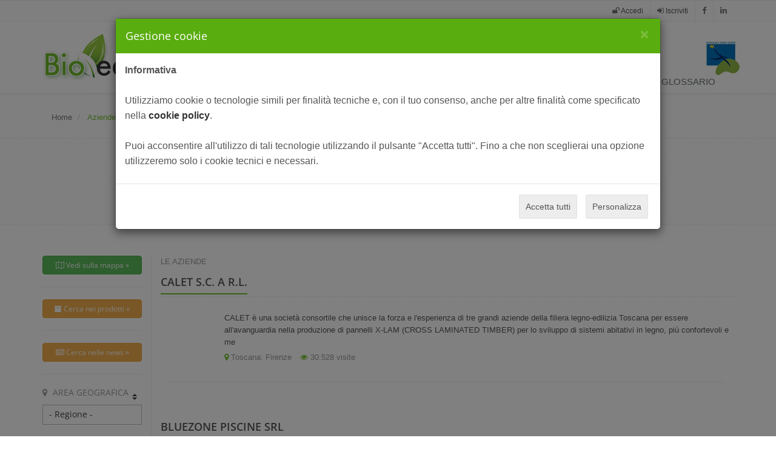

--- FILE ---
content_type: text/html; charset=ISO-8859-1
request_url: https://www.portaledellabioedilizia.it/aziende/index.html/?pg=11&ampid=232&paginasegue=390&block=3
body_size: 12351
content:

<!DOCTYPE html>
<!--[if IE 8]> <html lang="en" class="ie8"> <![endif]-->
<!--[if IE 9]> <html lang="en" class="ie9"> <![endif]-->
<!--[if !IE]><!--> <html lang="en"> <!--<![endif]-->
<head>

    <title>Aziende - Il Portale della Bioedilizia</title>

    <!-- Meta -->
    <meta charset="utf-8">
    <meta name="viewport" content="width=device-width, initial-scale=1.0">

	<meta name="google-adsense-account" content="ca-pub-1953299203535570">

	
	<meta name="Author" content="Antherica Srl">
	<meta name="Keywords" content="">
	<meta name="Description" content="Il Portale della Bioedilizia nasce con l'obiettivo di incentivare un settore innovativo e dinamico, che opera con criteri e pratiche rispettose dell'ambiente e del benessere dell'uomo.">
	<meta name="google-site-verification" content="BkM2eXahyvSb9pRNPCm1k5qemBf-lp-XdOAxqCe6fcA" />
	<link href="/portaledellabioedilizia/rss/index.html" rel="alternate" type="application/rss+xml" title="Il Portale della Bioedilizia">

	
	<meta name="apple-itunes-app" content="app-id=455922869">
	<meta property="al:ios:app_name" content="Bioedilizia News " />
	<meta property="al:ios:app_store_id" content="455922869" />
	<meta property="al:ios:url" content"https://itunes.apple.com/us/app/bioedilizia-news/id455922869?l=it" />

	<meta property="al:android:app_name" content="Bioedilizia News" />
	<meta property="al:android:package" content="com.antherica.rss.bioedilizia" />
	<meta property="al:android:url" content="https://play.google.com/store/apps/details?id=com.antherica.rss.bioedilizia" />

	<script async src="https://pagead2.googlesyndication.com/pagead/js/adsbygoogle.js?client=ca-pub-1953299203535570"
     crossorigin="anonymous"></script>

	
	<meta property="og:title" content="Aziende - Il Portale della Bioedilizia"/>
	<meta property="og:description" content="Il Portale della Bioedilizia nasce con l'obiettivo di incentivare un settore innovativo e dinamico, che opera con criteri e pratiche rispettose dell'ambiente e del benessere dell'uomo."/>
		<meta property="og:image" content="https://www.portaledellabioedilizia.it/images_2/logo_bio.png"/>
		<meta property="og:url" content="https://www.portaledellabioedilizia.it//aziende/index.html/?pg=11&ampid=232&paginasegue=390&block=3">


	<meta name="twitter:title" content"Aziende - Il Portale della Bioedilizia">
	<meta name="twitter:description" content="Il Portale della Bioedilizia nasce con l'obiettivo di incentivare un settore innovativo e dinamico, che opera con criteri e pratiche rispettose dell'ambiente e del benessere dell'uomo."/>
			<meta name="twitter:image" content="https://www.portaledellabioedilizia.it/images_2/logo_bio.png">
		<meta name="twitter:image:alt" content="Aziende - Il Portale della Bioedilizia">
	<meta name="twitter:site" content="https://www.portaledellabioedilizia.it//aziende/index.html/?pg=11&ampid=232&paginasegue=390&block=3">


    <!-- Favicon -->
    <link rel="shortcut icon" href="favicon.ico">

    <!-- Web Fonts -->
	<link as="style" href="/assets/css/legalgfonts.css" rel="preload"/>
	<link href="/assets/css/legalgfonts.css" rel="stylesheet" />

    <!-- CSS Global Compulsory -->
    <link rel="stylesheet" href="/assets/plugins/bootstrap/css/bootstrap.min.css">
    <link rel="stylesheet" href="/assets/css/style.css">

    <!-- CSS Header and Footer -->
    <link rel="stylesheet" href="/assets/css/headers/header-default.css">
    <link rel="stylesheet" href="/assets/css/footers/footer-v1.css">

    <!-- CSS Implementing Plugins -->
    <link rel="stylesheet" href="/assets/plugins/animate.css">
    <link rel="stylesheet" href="/assets/plugins/line-icons/line-icons.css">
    <link rel="stylesheet" href="/assets/plugins/font-awesome/css/font-awesome.min.css">
    <link rel="stylesheet" href="/assets/plugins/revolution-slider/rs-plugin/css/settings.css" type="text/css" media="screen">
    <!--[if lt IE 9]><link rel="stylesheet" href="/assets/plugins/revolution-slider/rs-plugin/css/settings-ie8.css" type="text/css" media="screen"><![endif]-->
    <link rel="stylesheet" href="/assets/plugins/owl-carousel/owl-carousel/owl.carousel.css">

    <link rel="stylesheet" href="/assets/plugins/sky-forms-pro/skyforms/css/sky-forms.css">
    <link rel="stylesheet" href="/assets/plugins/sky-forms-pro/skyforms/custom/custom-sky-forms.css">
    <!--[if lt IE 9]><link rel="stylesheet" href="/assets/plugins/sky-forms-pro/skyforms/css/sky-forms-ie8.css"><![endif]-->

	
    <!-- CSS Customization -->
    <link rel="stylesheet" href="/assets/css/custom.css">




<!-- Global site tag (gtag.js) - Google Analytics -->
<script async src="https://www.googletagmanager.com/gtag/js?id=G-J1ZGC1PCKB"></script>
<script>
  window.dataLayer = window.dataLayer || [];
  function gtag(){dataLayer.push(arguments);}
  gtag('js', new Date());

  gtag('config', 'G-J1ZGC1PCKB');
</script>


<link rel="manifest" href="/manifest.json">


</head>

<body>
<div class="wrapper">
	<div class="header-v4">
		<!-- Topbar -->
		<div class="topbar-v1">
			<div class="container">
				<div class="row">
					<div class="col-md-6">



					</div>
					<div class="col-md-6">
						<ul class="list-inline top-v1-data">
														<li><a href="javascript:void(0)"  data-toggle="modal" data-target="#modalogin"><i class="fa fa-unlock"></i> Accedi</a></li>
							<li><a href="/registrazione"><i class="fa fa-sign-in"></i> Iscriviti</a></li>
							
							<li>
								<a href="https://www.facebook.com/portaledellabioedilizia"  target="_blank" class="tooltips" data-toggle="tooltip" data-placement="bottom" title="" data-original-title="Diventa fan su Facebook">
									<i class="fa fa-facebook"></i>
								</a>
							</li>
							<li>
								<a href="https://www.linkedin.com/company/portale-della-bioedilizia"  target="_blank" class="tooltips" data-toggle="tooltip" data-placement="bottom" title="" data-original-title="Seguici su Linkedin">
									<i class="fa fa-linkedin"></i>
								</a>
							</li>


							</ul>

						<!-- End Social Links -->


					</div>
				</div>
			</div>
		</div>
		<!-- End Topbar -->
     </div>

    <!--=== Header ===-->
    <div class="header">
        <div class="container">
            <!-- Logo -->
            <a class="logo" href="/homepage">
                <img src="/images_2/logo_bio.png" alt="">
            </a>
            <!-- End Logo -->


            <!-- Topbar -->
            <div class="topbar">
                <ul class="loginbar pull-right">

                </ul>
            </div>
            <!-- End Topbar -->


            <div class="logosee">
            	<a href="/la-storia"><img src="/images_2/logo_see.jpg" height="55" width="55" alt="" border="0" title="SEE - Sustainable Energy Europe"></a>
            </div>


        </div><!--/end container-->

        <!-- Collect the nav links, forms, and other content for toggling -->
        <div class="collapse navbar-collapse mega-menu navbar-responsive-collapse">
            <div class="container">
                <ul class="nav navbar-nav">
                    <!-- Home -->

                    
                    <li class="">
                        <a href="/homepage">
                            Home                        </a>

                        
                    </li>
                    <!-- End Home -->

                    
                    <li class="dropdown">
                        <a href="#">
                            Il progetto                        </a>

                        
							<ul class="dropdown-menu">

															<li><a href="/il-portale">Il Portale</a></li>
															<li><a href="/chi-siamo">Chi siamo</a></li>
															<li><a href="/la-storia">La storia</a></li>
							
							</ul>

                        
                    </li>
                    <!-- End Home -->

                    
                    <li class="dropdown active">
                        <a href="#">
                            Aziende                        </a>

                        
							<ul class="dropdown-menu">

															<li><a href="/aziende">Tutte le aziende</a></li>
															<li><a href="/prodotti">Prodotti</a></li>
															<li><a href="/news">News</a></li>
							
							</ul>

                        
                    </li>
                    <!-- End Home -->

                    
                    <li class="dropdown">
                        <a href="#">
                            Registrati                        </a>

                        
							<ul class="dropdown-menu">

															<li><a href="/registrazione">Registrazione</a></li>
															<li><a href="/visibilita-premium">Visibilità premium</a></li>
															<li><a href="/termini-e-condizioni">Termini e condizioni</a></li>
							
							</ul>

                        
                    </li>
                    <!-- End Home -->

                    
                    <li class="">
                        <a href="/contatti">
                            Contatti                        </a>

                        
                    </li>
                    <!-- End Home -->

                    
                    <li class="">
                        <a href="/glossario">
                            Glossario                        </a>

                        
                    </li>
                    <!-- End Home -->

                    
                </ul>
            </div><!--/end container-->
        </div><!--/navbar-collapse-->
    </div>
    <!--=== End Header ===-->

	<!-- PG INTERNE -->

	<!--=== Breadcrumbs ===-->
<div class="breadcrumbs">
	<div class="container">
		<h1 class="pull-left" >
		</h1>

		<ul class="pull-left breadcrumb" style="background:none;">
			<li><a href="/homepage" >Home</a></li>

			
				<li class="active" >
					Aziende				</li>

			
		</ul>
	</div>
</div><!--/breadcrumbs-->
<!--=== End Breadcrumbs ===-->
	<script src="//google-maps-utility-library-v3.googlecode.com/svn/trunk/markerclusterer/src/markerclusterer.js" type="text/javascript"></script>
<!-- CSS Page Style -->
<link rel="stylesheet" href="/assets/css/pages/page_search_inner.css">
<!-- CSS Implementing Plugins -->
<link rel="stylesheet" href="/assets/plugins/animate.css">
<link rel="stylesheet" href="/assets/plugins/line-icons/line-icons.css">
<link rel="stylesheet" href="/assets/plugins/font-awesome/css/font-awesome.min.css">
<link rel="stylesheet" href="/assets/plugins/sky-forms-pro/skyforms/css/sky-forms.css">
<link rel="stylesheet" href="/assets/plugins/sky-forms-pro/skyforms/custom/custom-sky-forms.css">
<!--[if lt IE 9]>
<link rel="stylesheet" href="/assets/plugins/sky-forms-pro/skyforms/css/sky-forms-ie8.css">
<![endif]-->
<!--=== Search Block Version 2 ===-->
<form action="/aziende/" method="get" class="sky-form" style="border:0px;" id="topsrc">
<input  type="hidden" name="gotopg" value="11">
	<div class="search-block-v2">
		<div class="container">
			<div class="col-md-6 col-md-offset-3">
				<div class="input-group">
					<input type="text" class="form-control" placeholder="Cerca ..." name="src" id="src" value="">
					<span class="input-group-btn">
						<button class="btn-u" type="submit" onclick="if(document.getElementById('src').value == ''){showalertmsg('warning', 'Inserire una parola chiave',5000); return false;}"><i class="fa fa-search"></i></button>
					</span>
				</div>
			</div>
		</div>
	</div><!--/container-->
</form>
<!--=== End Search Block Version 2 ===--><!--=== Search Results ===-->
<div class="container s-results margin-bottom-50">
	<div class="row">

		<div class="col-md-2 hidden-xs related-search">
	<form action="/aziende/" method="get" class="sky-form" style="border:0px;" id="filterlist">
		<input type="hidden" name="src" value="">
		<input type="hidden" name="gotopg" id="gotopg" value="11">
		<input type="hidden" name="map" id="mapform" value="">
		<div class="row">
			
			<div class="col-md-12">
				<button class="btn rounded btn-success" type="button" onclick="$('#filterlist').attr('action','/aziende/');$('#gotopg').val(11);$('#mapform').val(1);$('#filterlist').submit();" style="width:100%;font-size: 12px;"><i class="fa fa-map-o"></i> Vedi sulla mappa &raquo;</button>
			</div>
			<div class="col-md-12">
				<hr>
			</div>

			
			<div class="col-md-12">
				<button class="btn rounded btn-warning" type="button" onclick="$('#filterlist').attr('action','/prodotti/');$('#gotopg').val(9);$('#mapform').val(0);$('#filterlist').submit();" style="width:100%;font-size: 12px;"><i class="fa fa-archive"></i> Cerca nei prodotti &raquo;</button>
			</div>
			<div class="col-md-12">
				<hr>
			</div>

			
			<div class="col-md-12">
				<button class="btn rounded btn-warning" type="button" onclick="$('#filterlist').attr('action','/news/');$('#gotopg').val(24);$('#mapform').val(0);$('#filterlist').submit();" style="width:100%;font-size: 12px;"><i class="fa fa-newspaper-o"></i> Cerca nelle news &raquo;</button>
			</div>
			<div class="col-md-12">
				<hr>
			</div>

			
			<div class="col-md-12">
				<h3><i class="fa fa-map-marker"></i> Area geografica</h3>
				<fieldset style="padding:0px;">
					<label class="select">
						<select name="geo" id="geo" style="padding-top:3px; " onchange="$('#filterlist').submit();">
							<option value=""> - Regione - </option>
														<option value="21"  >Abroad</option>
														<option value="13"  >ABRUZZO</option>
														<option value="17"  >BASILICATA</option>
														<option value="18"  >CALABRIA</option>
														<option value="15"  >CAMPANIA</option>
														<option value="8"  >EMILIA-ROMAGNA</option>
														<option value="6"  >FRIULI-VENEZIA GIULIA</option>
														<option value="12"  >LAZIO</option>
														<option value="7"  >LIGURIA</option>
														<option value="3"  >LOMBARDIA</option>
														<option value="11"  >MARCHE</option>
														<option value="14"  >MOLISE</option>
														<option value="1"  >PIEMONTE</option>
														<option value="16"  >PUGLIA</option>
														<option value="20"  >SARDEGNA</option>
														<option value="19"  >SICILIA</option>
														<option value="9"  >TOSCANA</option>
														<option value="4"  >TRENTINO ALTO ADIGE</option>
														<option value="10"  >UMBRIA</option>
														<option value="2"  >VALLE D'AOSTA</option>
														<option value="5"  >VENETO</option>
													</select>
						<i></i>
					</label>
				</fieldset>
			</div>
			<div class="col-md-12">
				<hr>
			</div>

			<div class="col-md-12 col-sm-4">
				<h3><i class="fa fa-cogs"></i> Settori di attivit&agrave;</h3>
				<fieldset style="padding:0px;">
					<label class="select">
						<select name="att" id="att" style="padding-top:3px; " onchange="$('#filterlist').submit();">
						<option value=""> - Settori - </option>
												<option value="3"  >Consulenza e progettazione</option>
												<option value="1"  >Energia</option>
												<option value="6"  >Esterni</option>
												<option value="5"  >Interni</option>
												<option value="2"  >Materiali</option>
												<option value="4"  >Strutture</option>
												</select>
						<i></i>
					</label>
				</fieldset>
			</div>
			<div class="col-md-12">
				<hr>
			</div>
	</form>

	<div class="col-md-12 col-sm-4">
		<button class="btn rounded btn-success"  style="width:100%;font-size: 12px;" type="button" onclick="document.location.href = '/registrazione'" ><i class="fa fa-user-plus"></i> Registrati &raquo;</button>
	</div>
</div>
</div>
		<!--/col-md-2-->
		<div class="col-md-10">
										<span class="results-number">Le aziende</span>
			
						<!-- Begin Inner Results -->
							<div class="inner-results" style="cursor:pointer;" onclick="document.location.href='/calet-s-c-a-r-l';">
					<div class="headline">
						<h3><b>CALET S.C. A R.L.</b></h3>
					</div>
					<div class="overflow-h">
													<img src="../binary_files/utenti/resisedimg/utenti.85.Calet_s.c._a_r.l.114248.jpg" alt="" style="width:95px">
												<div class="overflow-a">
							<p>CALET è una società consortile che unisce la forza e l'esperienza di tre grandi aziende della filiera legno-edilizia Toscana per essere all'avanguardia nella produzione di pannelli X-LAM (CROSS LAMINATED TIMBER) per lo sviluppo di sistemi abitativi in legno, più confortevoli e me<a href="index.html?pg=11&amp;id=677" class="" style=""></a></p>
							<ul class="list-inline down-ul">
								<li><i class="fa fa-map-marker" style="color:#72C02C"></i> Toscana: Firenze</li>
								<li><i class="fa fa-eye" style="color:#72C02C"></i> 30.528 visite</li>
							</ul>
																				</div>
					</div>
				</div>
							<!-- Begin Inner Results -->
						<div class="col-md-12">
				<hr>
			</div>
						<div class="margin-bottom-30"></div>
						<!-- Begin Inner Results -->
							<div class="inner-results" style="cursor:pointer;" onclick="document.location.href='/bluezone-piscine-srl';">
					<div class="headline">
						<h3><b>BLUEZONE PISCINE SRL</b></h3>
					</div>
					<div class="overflow-h">
												<div class="overflow-a">
							<p>azienda con proprio ufficio interno di liberi professionisti dediti a progettazione e architettura piscine , giardini centri benessere, fitodepurazioni, biopiscine con chiavi in mano o progetti dedicati e aperti a facoltative scelte del committente/cliente.IMPRESA PRIVATA CON PER<a href="index.html?pg=11&amp;id=682" class="" style=""></a></p>
							<ul class="list-inline down-ul">
								<li><i class="fa fa-map-marker" style="color:#72C02C"></i> Emilia-romagna: Reggio Emilia</li>
								<li><i class="fa fa-eye" style="color:#72C02C"></i> 1.664 visite</li>
							</ul>
																				</div>
					</div>
				</div>
							<!-- Begin Inner Results -->
						<div class="col-md-12">
				<hr>
			</div>
						<div class="margin-bottom-30"></div>
						<!-- Begin Inner Results -->
							<div class="inner-results" style="cursor:pointer;" onclick="document.location.href='/studio-tecnico-silvi';">
					<div class="headline">
						<h3><b>STUDIO TECNICO SILVI</b></h3>
					</div>
					<div class="overflow-h">
												<div class="overflow-a">
							<p>Progettazione, Direzione lavori, Consuense Bioedili</p>
							<ul class="list-inline down-ul">
								<li><i class="fa fa-map-marker" style="color:#72C02C"></i> Marche: Ascoli-Piceno</li>
								<li><i class="fa fa-eye" style="color:#72C02C"></i> 7.352 visite</li>
							</ul>
																				</div>
					</div>
				</div>
							<!-- Begin Inner Results -->
						<div class="col-md-12">
				<hr>
			</div>
						<div class="margin-bottom-30"></div>
						<!-- Begin Inner Results -->
							<div class="inner-results" style="cursor:pointer;" onclick="document.location.href='/la-foca-group';">
					<div class="headline">
						<h3><b>LA FOCA GROUP</b></h3>
					</div>
					<div class="overflow-h">
													<img src="../binary_files/utenti/resisedimg/utenti.85.La_Foca_Group113413.JPG" alt="" style="width:95px">
												<div class="overflow-a">
							<p>Lavoriamo in Bio-edilizia, produciamo e costruiamo delle case ecocompatibile, a basso consumo energetico in legno . le caratteristiche delle nostre case  sono quelle  che rappresentano la filosofia de La Foca Group per quanto riguarda eco-compatibilità, basso consumo energetico, <a href="index.html?pg=11&amp;id=690" class="" style=""></a></p>
							<ul class="list-inline down-ul">
								<li><i class="fa fa-map-marker" style="color:#72C02C"></i> Piemonte: Torino</li>
								<li><i class="fa fa-eye" style="color:#72C02C"></i> 11.033 visite</li>
							</ul>
																				</div>
					</div>
				</div>
							<!-- Begin Inner Results -->
						<div class="col-md-12">
				<hr>
			</div>
						<div class="margin-bottom-30"></div>
						<!-- Begin Inner Results -->
							<div class="inner-results" style="cursor:pointer;" onclick="document.location.href='/architetto-marco-innocenti';">
					<div class="headline">
						<h3><b>ARCHITETTO MARCO INNOCENTI</b></h3>
					</div>
					<div class="overflow-h">
													<img src="../binary_files/utenti/resisedimg/utenti.85.Architetto_Marco_Innocenti122814.jpg" alt="" style="width:95px">
												<div class="overflow-a">
							<p>&quot;La vita è importante, l'architettura non lo è. E' bene sapere le cose di cultura, pittura, arte. Ma non è indispensabile. L'essenziale è il comportamento del buon uomo verso la vita.&quot; Oscar NiemeyerNiemeyer esprime perfettamente il mio pensiero e la sintesi del mio l<a href="index.html?pg=11&amp;id=694" class="" style=""></a></p>
							<ul class="list-inline down-ul">
								<li><i class="fa fa-map-marker" style="color:#72C02C"></i> Toscana: Firenze</li>
								<li><i class="fa fa-eye" style="color:#72C02C"></i> 4.870 visite</li>
							</ul>
																				</div>
					</div>
				</div>
							<!-- Begin Inner Results -->
						<div class="col-md-12">
				<hr>
			</div>
						<div class="margin-bottom-30"></div>
						<!-- Begin Inner Results -->
							<div class="inner-results" style="cursor:pointer;" onclick="document.location.href='/biancofiore-vito-architetto';">
					<div class="headline">
						<h3><b>BIANCOFIORE VITO ARCHITETTO</b></h3>
					</div>
					<div class="overflow-h">
												<div class="overflow-a">
							<p></p>
							<ul class="list-inline down-ul">
								<li><i class="fa fa-map-marker" style="color:#72C02C"></i> Lazio: Roma</li>
								<li><i class="fa fa-eye" style="color:#72C02C"></i> 2.304 visite</li>
							</ul>
																				</div>
					</div>
				</div>
							<!-- Begin Inner Results -->
						<div class="col-md-12">
				<hr>
			</div>
						<div class="margin-bottom-30"></div>
						<!-- Begin Inner Results -->
							<div class="inner-results" style="cursor:pointer;" onclick="document.location.href='/studio-immobiliare-m-a-i-l-77-snc';">
					<div class="headline">
						<h3><b>STUDIO IMMOBILIARE M.A.I.L.77 SNC</b></h3>
					</div>
					<div class="overflow-h">
												<div class="overflow-a">
							<p></p>
							<ul class="list-inline down-ul">
								<li><i class="fa fa-map-marker" style="color:#72C02C"></i> Lombardia: Milano</li>
								<li><i class="fa fa-eye" style="color:#72C02C"></i> 878 visite</li>
							</ul>
																				</div>
					</div>
				</div>
							<!-- Begin Inner Results -->
						<div class="col-md-12">
				<hr>
			</div>
						<div class="margin-bottom-30"></div>
						<!-- Begin Inner Results -->
							<div class="inner-results" style="cursor:pointer;" onclick="document.location.href='/interior-designer-e-home-stager';">
					<div class="headline">
						<h3><b>INTERIOR DESIGNER E HOME STAGER</b></h3>
					</div>
					<div class="overflow-h">
												<div class="overflow-a">
							<p>Interior designer, Home Stager. Designer d'interni e giardini, collaboro con imprese e privati che ricercano un professionista per lo studio dei percorsi, degli spazi e dei colori nelle finiture di progetti in corso d'opera o da realizzare. I progetti completi o parziali sono rea<a href="index.html?pg=11&amp;id=1079" class="" style=""></a></p>
							<ul class="list-inline down-ul">
								<li><i class="fa fa-map-marker" style="color:#72C02C"></i> Sardegna: Cagliari</li>
								<li><i class="fa fa-eye" style="color:#72C02C"></i> 1.946 visite</li>
							</ul>
																				</div>
					</div>
				</div>
							<!-- Begin Inner Results -->
						<div class="col-md-12">
				<hr>
			</div>
						<div class="margin-bottom-30"></div>
						<!-- Begin Inner Results -->
							<div class="inner-results" style="cursor:pointer;" onclick="document.location.href='/progedi-srl';">
					<div class="headline">
						<h3><b>PROGEDI SRL</b></h3>
					</div>
					<div class="overflow-h">
													<img src="../binary_files/utenti/resisedimg/utenti.85.progedi_srl222958.png" alt="" style="width:95px">
												<div class="overflow-a">
							<p>la Progedi srl progetta e costruisce case in bioedilizia, siamo in grado di gestire tutto l'iter per la scostruzione di una casa ecologica. Se hai un terreno edificabile e vuoi abbattere in normaili consumi di una residenza del 90% contattaci. Le nostre case non sono vincolate ag<a href="index.html?pg=11&amp;id=807" class="" style=""></a></p>
							<ul class="list-inline down-ul">
								<li><i class="fa fa-map-marker" style="color:#72C02C"></i> Lazio: Roma</li>
								<li><i class="fa fa-eye" style="color:#72C02C"></i> 32.255 visite</li>
							</ul>
																				</div>
					</div>
				</div>
							<!-- Begin Inner Results -->
						<div class="col-md-12">
				<hr>
			</div>
						<div class="margin-bottom-30"></div>
						<!-- Begin Inner Results -->
							<div class="inner-results" style="cursor:pointer;" onclick="document.location.href='/studio-ing-delfo-associati';">
					<div class="headline">
						<h3><b>STUDIO ING. DELFO &AMP; ASSOCIATI</b></h3>
					</div>
					<div class="overflow-h">
												<div class="overflow-a">
							<p></p>
							<ul class="list-inline down-ul">
								<li><i class="fa fa-map-marker" style="color:#72C02C"></i> Sicilia: Palermo</li>
								<li><i class="fa fa-eye" style="color:#72C02C"></i> 1.480 visite</li>
							</ul>
																				</div>
					</div>
				</div>
							<!-- Begin Inner Results -->
						<div class="col-md-12">
				<hr>
			</div>
						<div class="margin-bottom-30"></div>
						<!-- Begin Inner Results -->
							<div class="inner-results" style="cursor:pointer;" onclick="document.location.href='/ursa-italia-srl';">
					<div class="headline">
						<h3><b>URSA ITALIA SRL</b></h3>
					</div>
					<div class="overflow-h">
													<img src="../binary_files/utenti/resisedimg/utenti.85.Ursa_Italia_Srl094903.PNG" alt="" style="width:95px">
												<div class="overflow-a">
							<p>Ursa è il terzo produttore europeo di materiali e sistemi per l'isolamento termoacustico nell'edilizia. Produce isolanti naturali riciclabili al 100% che consentono un risparmio fino al 72% di energia.</p>
							<ul class="list-inline down-ul">
								<li><i class="fa fa-map-marker" style="color:#72C02C"></i> Lombardia: Milano</li>
								<li><i class="fa fa-eye" style="color:#72C02C"></i> 10.524 visite</li>
							</ul>
																				</div>
					</div>
				</div>
							<!-- Begin Inner Results -->
						<div class="col-md-12">
				<hr>
			</div>
						<div class="margin-bottom-30"></div>
						<!-- Begin Inner Results -->
							<div class="inner-results" style="cursor:pointer;" onclick="document.location.href='/edilconsulting';">
					<div class="headline">
						<h3><b>EDILCONSULTING</b></h3>
					</div>
					<div class="overflow-h">
												<div class="overflow-a">
							<p></p>
							<ul class="list-inline down-ul">
								<li><i class="fa fa-map-marker" style="color:#72C02C"></i> Veneto: Venezia</li>
								<li><i class="fa fa-eye" style="color:#72C02C"></i> 3.790 visite</li>
							</ul>
																				</div>
					</div>
				</div>
							<!-- Begin Inner Results -->
						<div class="col-md-12">
				<hr>
			</div>
						<div class="margin-bottom-30"></div>
									<div class="b-pagination f-pagination" style="text-align:center">
							<!-- Pagination & Results Starts -->
														<ul class="pagination" id="block0" style="display:none">
																<li ><a href="/aziende/index.html/?pg=11&ampid=232&paginasegue=0&block=0">1</a></li>
																<li ><a href="/aziende/index.html/?pg=11&ampid=232&paginasegue=10&block=0">2</a></li>
																<li ><a href="/aziende/index.html/?pg=11&ampid=232&paginasegue=20&block=0">3</a></li>
																<li ><a href="/aziende/index.html/?pg=11&ampid=232&paginasegue=30&block=0">4</a></li>
																<li ><a href="/aziende/index.html/?pg=11&ampid=232&paginasegue=40&block=0">5</a></li>
																<li ><a href="/aziende/index.html/?pg=11&ampid=232&paginasegue=50&block=0">6</a></li>
																<li ><a href="/aziende/index.html/?pg=11&ampid=232&paginasegue=60&block=0">7</a></li>
																<li ><a href="/aziende/index.html/?pg=11&ampid=232&paginasegue=70&block=0">8</a></li>
																<li ><a href="/aziende/index.html/?pg=11&ampid=232&paginasegue=80&block=0">9</a></li>
																<li ><a href="/aziende/index.html/?pg=11&ampid=232&paginasegue=90&block=0">10</a></li>
																<li><a href="javascript:void(0)" onClick="$('#block-1,#block0').hide(); $('#block1').show();"><i class="fa fa-angle-right"></i></a></li>
															</ul>
														<ul class="pagination" id="block1" style="display:none">
																<li><a href="javascript:void(0)" onClick="$('#block2,#block1').hide(); $('#block0').show();"><i class="fa fa-angle-left"></i></a></li>
																<li ><a href="/aziende/index.html/?pg=11&ampid=232&paginasegue=100&block=1">11</a></li>
																<li ><a href="/aziende/index.html/?pg=11&ampid=232&paginasegue=110&block=1">12</a></li>
																<li ><a href="/aziende/index.html/?pg=11&ampid=232&paginasegue=120&block=1">13</a></li>
																<li ><a href="/aziende/index.html/?pg=11&ampid=232&paginasegue=130&block=1">14</a></li>
																<li ><a href="/aziende/index.html/?pg=11&ampid=232&paginasegue=140&block=1">15</a></li>
																<li ><a href="/aziende/index.html/?pg=11&ampid=232&paginasegue=150&block=1">16</a></li>
																<li ><a href="/aziende/index.html/?pg=11&ampid=232&paginasegue=160&block=1">17</a></li>
																<li ><a href="/aziende/index.html/?pg=11&ampid=232&paginasegue=170&block=1">18</a></li>
																<li ><a href="/aziende/index.html/?pg=11&ampid=232&paginasegue=180&block=1">19</a></li>
																<li ><a href="/aziende/index.html/?pg=11&ampid=232&paginasegue=190&block=1">20</a></li>
																<li><a href="javascript:void(0)" onClick="$('#block0,#block1').hide(); $('#block2').show();"><i class="fa fa-angle-right"></i></a></li>
															</ul>
														<ul class="pagination" id="block2" style="display:none">
																<li><a href="javascript:void(0)" onClick="$('#block3,#block2').hide(); $('#block1').show();"><i class="fa fa-angle-left"></i></a></li>
																<li ><a href="/aziende/index.html/?pg=11&ampid=232&paginasegue=200&block=2">21</a></li>
																<li ><a href="/aziende/index.html/?pg=11&ampid=232&paginasegue=210&block=2">22</a></li>
																<li ><a href="/aziende/index.html/?pg=11&ampid=232&paginasegue=220&block=2">23</a></li>
																<li ><a href="/aziende/index.html/?pg=11&ampid=232&paginasegue=230&block=2">24</a></li>
																<li ><a href="/aziende/index.html/?pg=11&ampid=232&paginasegue=240&block=2">25</a></li>
																<li ><a href="/aziende/index.html/?pg=11&ampid=232&paginasegue=250&block=2">26</a></li>
																<li ><a href="/aziende/index.html/?pg=11&ampid=232&paginasegue=260&block=2">27</a></li>
																<li ><a href="/aziende/index.html/?pg=11&ampid=232&paginasegue=270&block=2">28</a></li>
																<li ><a href="/aziende/index.html/?pg=11&ampid=232&paginasegue=280&block=2">29</a></li>
																<li ><a href="/aziende/index.html/?pg=11&ampid=232&paginasegue=290&block=2">30</a></li>
																<li><a href="javascript:void(0)" onClick="$('#block1,#block2').hide(); $('#block3').show();"><i class="fa fa-angle-right"></i></a></li>
															</ul>
														<ul class="pagination" id="block3" >
																<li><a href="javascript:void(0)" onClick="$('#block4,#block3').hide(); $('#block2').show();"><i class="fa fa-angle-left"></i></a></li>
																<li ><a href="/aziende/index.html/?pg=11&ampid=232&paginasegue=300&block=3">31</a></li>
																<li ><a href="/aziende/index.html/?pg=11&ampid=232&paginasegue=310&block=3">32</a></li>
																<li ><a href="/aziende/index.html/?pg=11&ampid=232&paginasegue=320&block=3">33</a></li>
																<li ><a href="/aziende/index.html/?pg=11&ampid=232&paginasegue=330&block=3">34</a></li>
																<li ><a href="/aziende/index.html/?pg=11&ampid=232&paginasegue=340&block=3">35</a></li>
																<li ><a href="/aziende/index.html/?pg=11&ampid=232&paginasegue=350&block=3">36</a></li>
																<li ><a href="/aziende/index.html/?pg=11&ampid=232&paginasegue=360&block=3">37</a></li>
																<li ><a href="/aziende/index.html/?pg=11&ampid=232&paginasegue=370&block=3">38</a></li>
																<li ><a href="/aziende/index.html/?pg=11&ampid=232&paginasegue=380&block=3">39</a></li>
																<li class="active"><a href="/aziende/index.html/?pg=11&ampid=232&paginasegue=390&block=3">40</a></li>
																<li><a href="javascript:void(0)" onClick="$('#block2,#block3').hide(); $('#block4').show();"><i class="fa fa-angle-right"></i></a></li>
															</ul>
														<ul class="pagination" id="block4" style="display:none">
																<li><a href="javascript:void(0)" onClick="$('#block5,#block4').hide(); $('#block3').show();"><i class="fa fa-angle-left"></i></a></li>
																<li ><a href="/aziende/index.html/?pg=11&ampid=232&paginasegue=400&block=4">41</a></li>
																<li ><a href="/aziende/index.html/?pg=11&ampid=232&paginasegue=410&block=4">42</a></li>
																<li ><a href="/aziende/index.html/?pg=11&ampid=232&paginasegue=420&block=4">43</a></li>
																<li ><a href="/aziende/index.html/?pg=11&ampid=232&paginasegue=430&block=4">44</a></li>
																<li ><a href="/aziende/index.html/?pg=11&ampid=232&paginasegue=440&block=4">45</a></li>
																<li ><a href="/aziende/index.html/?pg=11&ampid=232&paginasegue=450&block=4">46</a></li>
																<li ><a href="/aziende/index.html/?pg=11&ampid=232&paginasegue=460&block=4">47</a></li>
																<li ><a href="/aziende/index.html/?pg=11&ampid=232&paginasegue=470&block=4">48</a></li>
																<li ><a href="/aziende/index.html/?pg=11&ampid=232&paginasegue=480&block=4">49</a></li>
																<li ><a href="/aziende/index.html/?pg=11&ampid=232&paginasegue=490&block=4">50</a></li>
																<li><a href="javascript:void(0)" onClick="$('#block3,#block4').hide(); $('#block5').show();"><i class="fa fa-angle-right"></i></a></li>
															</ul>
														<ul class="pagination" id="block5" style="display:none">
																<li><a href="javascript:void(0)" onClick="$('#block6,#block5').hide(); $('#block4').show();"><i class="fa fa-angle-left"></i></a></li>
																<li ><a href="/aziende/index.html/?pg=11&ampid=232&paginasegue=500&block=5">51</a></li>
																<li ><a href="/aziende/index.html/?pg=11&ampid=232&paginasegue=510&block=5">52</a></li>
																<li ><a href="/aziende/index.html/?pg=11&ampid=232&paginasegue=520&block=5">53</a></li>
																<li ><a href="/aziende/index.html/?pg=11&ampid=232&paginasegue=530&block=5">54</a></li>
																<li ><a href="/aziende/index.html/?pg=11&ampid=232&paginasegue=540&block=5">55</a></li>
																<li ><a href="/aziende/index.html/?pg=11&ampid=232&paginasegue=550&block=5">56</a></li>
																<li ><a href="/aziende/index.html/?pg=11&ampid=232&paginasegue=560&block=5">57</a></li>
																<li ><a href="/aziende/index.html/?pg=11&ampid=232&paginasegue=570&block=5">58</a></li>
																<li ><a href="/aziende/index.html/?pg=11&ampid=232&paginasegue=580&block=5">59</a></li>
																<li ><a href="/aziende/index.html/?pg=11&ampid=232&paginasegue=590&block=5">60</a></li>
																<li><a href="javascript:void(0)" onClick="$('#block4,#block5').hide(); $('#block6').show();"><i class="fa fa-angle-right"></i></a></li>
															</ul>
														<ul class="pagination" id="block6" style="display:none">
																<li><a href="javascript:void(0)" onClick="$('#block7,#block6').hide(); $('#block5').show();"><i class="fa fa-angle-left"></i></a></li>
																<li ><a href="/aziende/index.html/?pg=11&ampid=232&paginasegue=600&block=6">61</a></li>
																<li ><a href="/aziende/index.html/?pg=11&ampid=232&paginasegue=610&block=6">62</a></li>
																<li ><a href="/aziende/index.html/?pg=11&ampid=232&paginasegue=620&block=6">63</a></li>
																<li ><a href="/aziende/index.html/?pg=11&ampid=232&paginasegue=630&block=6">64</a></li>
																<li ><a href="/aziende/index.html/?pg=11&ampid=232&paginasegue=640&block=6">65</a></li>
																<li ><a href="/aziende/index.html/?pg=11&ampid=232&paginasegue=650&block=6">66</a></li>
																<li ><a href="/aziende/index.html/?pg=11&ampid=232&paginasegue=660&block=6">67</a></li>
																<li ><a href="/aziende/index.html/?pg=11&ampid=232&paginasegue=670&block=6">68</a></li>
																<li ><a href="/aziende/index.html/?pg=11&ampid=232&paginasegue=680&block=6">69</a></li>
																<li ><a href="/aziende/index.html/?pg=11&ampid=232&paginasegue=690&block=6">70</a></li>
																<li><a href="javascript:void(0)" onClick="$('#block5,#block6').hide(); $('#block7').show();"><i class="fa fa-angle-right"></i></a></li>
															</ul>
														<ul class="pagination" id="block7" style="display:none">
																<li><a href="javascript:void(0)" onClick="$('#block8,#block7').hide(); $('#block6').show();"><i class="fa fa-angle-left"></i></a></li>
																<li ><a href="/aziende/index.html/?pg=11&ampid=232&paginasegue=700&block=7">71</a></li>
																<li ><a href="/aziende/index.html/?pg=11&ampid=232&paginasegue=710&block=7">72</a></li>
																<li ><a href="/aziende/index.html/?pg=11&ampid=232&paginasegue=720&block=7">73</a></li>
																<li ><a href="/aziende/index.html/?pg=11&ampid=232&paginasegue=730&block=7">74</a></li>
																<li ><a href="/aziende/index.html/?pg=11&ampid=232&paginasegue=740&block=7">75</a></li>
																<li ><a href="/aziende/index.html/?pg=11&ampid=232&paginasegue=750&block=7">76</a></li>
																<li ><a href="/aziende/index.html/?pg=11&ampid=232&paginasegue=760&block=7">77</a></li>
																<li ><a href="/aziende/index.html/?pg=11&ampid=232&paginasegue=770&block=7">78</a></li>
																<li ><a href="/aziende/index.html/?pg=11&ampid=232&paginasegue=780&block=7">79</a></li>
																<li ><a href="/aziende/index.html/?pg=11&ampid=232&paginasegue=790&block=7">80</a></li>
																<li><a href="javascript:void(0)" onClick="$('#block6,#block7').hide(); $('#block8').show();"><i class="fa fa-angle-right"></i></a></li>
															</ul>
														<ul class="pagination" id="block8" style="display:none">
																<li><a href="javascript:void(0)" onClick="$('#block9,#block8').hide(); $('#block7').show();"><i class="fa fa-angle-left"></i></a></li>
																<li ><a href="/aziende/index.html/?pg=11&ampid=232&paginasegue=800&block=8">81</a></li>
																<li ><a href="/aziende/index.html/?pg=11&ampid=232&paginasegue=810&block=8">82</a></li>
																<li ><a href="/aziende/index.html/?pg=11&ampid=232&paginasegue=820&block=8">83</a></li>
															</ul>
														<!-- Pagination & Results Ends -->
						</div>
							</div>
		<!--/col-md-10-->
	</div>
</div>
<!--/container-->
<!--=== End Search Results ===-->
	<!-- // PG INTERNE -->

    <!--=== Footer Version 1 ===-->
    <div class="footer-v1">
        <div class="footer">
            <div class="container">
                <div class="row">
                    <!-- About -->
                    <div class="col-md-3 md-margin-bottom-40">
                        <a href="/homepage"><img id="logo-footer" class="footer-logo" src="/images/biologosmallwbg.png" alt=""></a>
                        <p>Il Portale della Bioedilizia nasce con l'obiettivo di incentivare un settore innovativo e dinamico che opera con criteri e pratiche rispettose dell'ambiente e del benessere dell'uomo.</p>
                    </div><!--/col-md-3-->
                    <!-- End About -->

                    
                    <!-- Latest -->
                    <div class="col-md-3 md-margin-bottom-40">
                        <div class="posts">
                            <div class="headline"><h2>Site map</h2></div>
							   <ul class="list-unstyled link-list">

							   
								   <li><a href="/homepage">Home</a><i class="fa fa-angle-right"></i></li>

							   
								   <li><a href="/il-portale">Il Portale</a><i class="fa fa-angle-right"></i></li>

							   
								   <li><a href="/visibilita-premium-upgrade">Visibilità premium</a><i class="fa fa-angle-right"></i></li>

							   
								   <li><a href="/contatti">Contatti</a><i class="fa fa-angle-right"></i></li>

							   
								   <li><a href="/glossario">Glossario</a><i class="fa fa-angle-right"></i></li>

							   
							   </ul>
                        </div>
                    </div><!--/col-md-3-->
                    <!-- End Latest -->

                    <!-- Link List -->
                    <div class="col-md-3 md-margin-bottom-40">
                        <div class="headline" style="border-bottom:0px;"></div>
                        <ul class="list-unstyled link-list" style="padding-top:49px;">

							   
								   <li><a href="/chi-siamo">Chi siamo</a><i class="fa fa-angle-right"></i></li>

							   
								   <li><a href="/la-storia">La storia</a><i class="fa fa-angle-right"></i></li>

							   
								   <li><a href="/prodotti">Prodotti</a><i class="fa fa-angle-right"></i></li>

							   
								   <li><a href="/news">News</a><i class="fa fa-angle-right"></i></li>

							   
								   <li><a href="/registrazione">Registrazione</a><i class="fa fa-angle-right"></i></li>

							   
								   <li><a href="/visibilita-premium">Visibilità premium</a><i class="fa fa-angle-right"></i></li>

							   
								   <li><a href="/termini-e-condizioni">Termini e condizioni</a><i class="fa fa-angle-right"></i></li>

							   
                        </ul>
                    </div><!--/col-md-3-->
                    <!-- End Link List -->

                    <!-- Address -->
                    <div class="col-md-3 map-img md-margin-bottom-40">
                        <div class="headline"><h2>Contatti</h2></div>
                        <address class="md-margin-bottom-40">
                            Il Portale della Bioedilizia &egrave; un progetto di Antherica srl <br />
                            Via Passo Buole, n. 82 <br />
                            42123 Reggio Emilia. <br />
                            Tel.: 0522 436912 <br />
                            Fax: 0522 445638 <br />
                            Email: <a href="mailto:info@antherica.com" class="" style="color:#72c02c">info@antherica.com</a>
                        </address>
                    </div><!--/col-md-3-->
                    <!-- End Address -->
                </div>
            </div>
        </div><!--/footer-->

        <div class="copyright">
            <div class="container">
                <div class="row">
                    <div class="col-md-9">
                        <p>
                           Il Portale della Bioedilizia - <a href="/privacy-policy" style="color:#72c02c">Privacy Policy</a> - Copyright &copy; <a style="color:#72c02c" href="http://www.antherica.com?ws=portaledellabioedilizia.it" target="_blank">Antherica Srl</a> - P.Iva/CF: 02058130358, REA: 247698, Capitale Sociale &euro; 30.000 i.v.

                        </p>
                    </div>

                    <!-- Social Links -->
                    <div class="col-md-3">
                        <ul class="footer-socials list-inline">
							<li>
								<a href="https://www.facebook.com/portaledellabioedilizia" target="_blank" class="tooltips" data-toggle="tooltip" data-placement="top" title="" data-original-title="Diventa fan su Facebook">
									<i class="fa fa-facebook"></i>
								</a>
							</li>


							<li>
								<a href="https://www.linkedin.com/company/portale-della-bioedilizia" target="_blank" class="tooltips" data-toggle="tooltip" data-placement="top" title="" data-original-title="Seguici su Linkedin">
									<i class="fa fa-linkedin"></i>
								</a>
							</li>

							<!--
                            <li>
                                <a href="#" class="tooltips" data-toggle="tooltip" data-placement="top" title="" data-original-title="Pinterest">
                                    <i class="fa fa-pinterest"></i>
                                </a>
                            </li>
                            <li>
                                <a href="#" class="tooltips" data-toggle="tooltip" data-placement="top" title="" data-original-title="Twitter">
                                    <i class="fa fa-twitter"></i>
                                </a>
                            </li>
                            <li>
                                <a href="#" class="tooltips" data-toggle="tooltip" data-placement="top" title="" data-original-title="Dribbble">
                                    <i class="fa fa-dribbble"></i>
                                </a>
                            </li>
                            -->
                        </ul>
                    </div>
                    <!-- End Social Links -->
                </div>
            </div>
        </div><!--/copyright-->
    </div>
    <!--=== End Footer Version 1 ===-->
</div><!--/wrapper-->

<!-- Registrzione/Login -->
<div id="modalogin" class="modal fade" role="dialog">
  <div class="modal-dialog modal-sm">
	<div class="modal-content">
		<div class="modal-header">
			<button type="button" class="close" data-dismiss="modal">&times;</button>
			<h4 class="modal-title">Effettua il login</h4>
		</div>
		<div class="modal-body">
		<form action="/" method="post" id="loginpremium" name="loginpremium">
		<input type="hidden" name="act" id="act" value="login">
		<input type="hidden" name="h" id="h" value="1">
			<div class="input-group margin-bottom-20">
				<span class="input-group-addon"><i class="fa fa-user"></i></span>
				<input type="text" placeholder="Username" class="form-control" name="username" id="username" required="">
			</div>
			<div class="input-group margin-bottom-20">
				<span class="input-group-addon"><i class="fa fa-lock"></i></span>
				<input type="password" placeholder="Password" class="form-control" name="password" id="password" required="">
			</div>
			<hr>
			<div class="row">
				<div class="col-md-6">
				</div>
				<div class="col-md-6">
					<button class="btn-u pull-right" type="submit">Login</button>
				</div>
			</div>

			<div class="row">
				<div class="col-md-12">
					<a href="/registrazione"><strong style="font-size:13px">Registrati &raquo;</strong></a><br>
					<a href="/recupera-username-e-password"><strong style="font-size:13px">Recupera la password ï¿½</strong></a>
				</div>

			</div>
		</form>
		</div>
	</div>
  </div>
</div>
<!-- //Registrzione/Login -->

<!-- JS Global Compulsory -->
<script type="text/javascript" src="/assets/plugins/jquery/jquery.min.js"></script>
<script type="text/javascript" src="/assets/plugins/jquery/jquery-migrate.min.js"></script>
<script type="text/javascript" src="/assets/plugins/bootstrap/js/bootstrap.min.js"></script>
<!-- JS Implementing Plugins -->
<script type="text/javascript" src="/assets/plugins/back-to-top.js"></script>
<script type="text/javascript" src="/assets/plugins/smoothScroll.js"></script>
<script type="text/javascript" src="/assets/plugins/jquery.parallax.js"></script>
<script type="text/javascript" src="/assets/plugins/owl-carousel/owl-carousel/owl.carousel.js"></script>
<!-- JS Customization -->
<script type="text/javascript" src="/assets/js/custom.js?v=1770022059"></script>
<!-- JS Page Level -->
<script type="text/javascript" src="/assets/js/app.js"></script>
<script type="text/javascript" src="/assets/js/jquery.bootstrap-growl.js"></script>
<script type="text/javascript">
    jQuery(document).ready(function() {
        App.init();

    });
</script>

<!--[if lt IE 9]>
    <script src="/assets/plugins/respond.js"></script>
    <script src="/assets/plugins/html5shiv.js"></script>
    <script src="/assets/plugins/placeholder-IE-fixes.js"></script>
<![endif]-->






<!-- <======= UP TO HERE -->
<!-- HTML5 shim and Respond.js IE8 support of HTML5 elements and media queries -->
<!--[if lt IE 9]>
<script src="/html/captcha/assets/vender/bootstrap/assets/js/html5shiv.js"></script>
<script src="/html/captcha/assets/vender/bootstrap/assets/js/respond.min.js"></script>
<![endif]-->

<script type="text/javascript">

	
</script>



<style>

	#_cookiesconsent{
		display: none;
	}
	.cc-modal {
		max-height: 430px;
		overflow: auto;
	}
	@media screen and (max-width: 992px) {
		.cc-modal {
			max-height: 510px;
			overflow: auto;
		}
	}
	.cc-header{
		background: #59AD0E!important;
		color: #ffffff!important;
		border-top-right-radius: 1px!important;
		border-top-left-radius: 1px!important;
	    padding: 8px;
	}
.cc-txtbody {
	font-size: 16px;
	color: #555555;
}
.cc-txtbody-t2 {
	font-size: 14px;
	line-height: 16px;
	color: #555555;
}

.cc-button {
  background-color: #ededed;
  border: 1px solid #e3e3e3;
  color: #555555;
  padding: 8px 10px;
  text-align: center;
  text-decoration: none;
  display: inline-block;
  font-size: 14px;
  margin: 2px 1px;
  cursor: pointer;
  border-radius: 2px;
}

.cc-button-t2 {
  background-color: #dedede;
  border: 1px solid #e1e1e1;
  color: #555555;
  padding: 8px 10px;
  text-align: center;
  text-decoration: none;
  display: inline-block;
  font-size: 14px;
  margin: -5px;
  cursor: pointer;
  border-radius: 2px;
}

.cc-button:hover {
  background-color: #dddddd;
  color: #000000;
}

.cc-txtheader {
	font-size: 17px;
}

.cc-rednotice {
	color: #660000;
}

.cc-switch {
  position: relative;
  display: inline-block;
  width: 56px;
  height: 30px;
}

.cc-switch input {
  opacity: 0;
  width: 0;
  height: 0;
}

.cc-slider {
  position: absolute;
  cursor: pointer;
  top: 0;
  left: 0;
  right: 0;
  bottom: 0;
  background-color: #880000;
  -webkit-transition: .4s;
  transition: .4s;
}

.cc-slider:before {
  position: absolute;
  content: "";
  height: 22px;
  width: 22px;
  left: 4px;
  bottom: 4px;
  background-color: #ffffff;
  -webkit-transition: .4s;
  transition: .4s;
}

input:checked + .cc-slider {
  background-color: #008800;
}

input:focus + .cc-slider {
  box-shadow: 0 0 1px #59AD0E;
}

input:checked + .cc-slider:before {
  -webkit-transform: translateX(26px);
  -ms-transform: translateX(26px);
  transform: translateX(26px);
}

.cc-slider.round {
  border-radius: 34px;
}

.cc-slider.round:before {
  border-radius: 50%;
}

input:disabled + .cc-slider {
  background-color: #cccccc;
}



.cc-table {
	width: 100%; padding: 10px;
	font-size: 13px;
}
.cc-td-90 {
	width: 90%;
	color: #000000;
}
.cc-td-10 {
	width: 10%;
	padding-left: 10px;
}
.cc-td-25 {
	width: 25%;
	padding: 5px;
}
.cc-tr-line {
	border-bottom: 1px solid #ccc
}


#cc-optionspanel {
	display: none;
}

.cc-cookies-list
{
	display: none;
	padding-bottom: 15px
}

#cc-mainpanel-btnsopts {
	display: none;
}

.cc-grey
{
	color: #AAAAAA;
}

.cc-link {
	color: #333333;
}

.cc-link:hover {
	color: #000000;
}

.cc-link:visited {
	color: #333333;
}
.antherica-modal-close {
  position: absolute;
  top: 10px;
  right: 10px;
  width: 32px;
  height: 32px;
  background: transparent;
  border: none;
  font-size: 24px;
  font-weight: bold;
  color: #333;
  cursor: pointer;
  transition: color 0.2s ease, transform 0.2s ease;
}

.antherica-modal-close:hover {
  color: #000;
  transform: scale(1.1);
}

.antherica-modal-close:focus {
  outline: none;
  color: #007bff;
}


</style>

<script>


	function getCookie(cname) {
		let name = cname + "=";
		let decodedCookie = decodeURIComponent(document.cookie);
		let ca = decodedCookie.split(';');
		for(let i = 0; i <ca.length; i++) {
		let c = ca[i];
		while (c.charAt(0) == ' ') {
		  c = c.substring(1);
		}
		if (c.indexOf(name) == 0) {
		  return c.substring(name.length, c.length);
		}
		}
		return "";
	}

	function _cookieconsent_openoptions(act)
	{
		jQuery(document).ready(function($){
			$('#_cookiesconsent').modal('show');
			$('#cc-privacy-bottom-container').hide();
			if(act == 'c')
			{
				$('#cc-mainpanel').fadeIn(300);
				$('#cc-optionspanel').hide();

				$('#cc-mainpanel-btnsmain').fadeIn(300);
				$('#cc-mainpanel-btnsopts').hide();
			}
			else
			{
				$('#cc-optionspanel').fadeIn(300);
				$('#cc-mainpanel').hide();

				$('#cc-mainpanel-btnsopts').fadeIn(300);
				$('#cc-mainpanel-btnsmain').hide();
			}
		});
	}
</script>
<div id="_cookiesconsent" class="modal fade" role="dialog">
  <div class="modal-dialog modal-lg" id="cc-modal">

	<!-- Modal content-->
	<div class="modal-content cc-content">
	  <div class="cc-header">
		<h4 class="modal-title cc-header">Gestione cookie</h4>
		<button type="button" class="close antherica-modal-close" data-dismiss="modal" onclick="document._cookie_consentrjctll.submit()" style="color: #fff">×</button>
	  </div>
	  <div class="modal-body cc-modal">

		<div id="cc-mainpanel" class="cc-txtbody">
			<p><strong>Informativa</strong><br><br>
Utilizziamo cookie o tecnologie simili per finalit&agrave; tecniche e, con il tuo consenso, anche per altre finalit&agrave; come specificato nella <a href="https://www.portaledellabioedilizia.it/privacy-policy" target="_blank" class="cc-link"><b>cookie policy</b></a>.
<br><br>
Puoi acconsentire all'utilizzo di tali tecnologie utilizzando il pulsante &quot;Accetta tutti&quot;. Fino a che non sceglierai una opzione utilizzeremo solo i cookie tecnici e necessari.</p>
		</div>

		<div id="cc-optionspanel" class="cc-txtbody">

			<form name="_cookie_consentsaveopts" id="_cookie_consentsaveopts" method="post" action="/">

			<fieldset>
			<input type="hidden" value="saveopts" name="_cookies_act">
			<input type="hidden" value="https%3A%2F%2Fwww.portaledellabioedilizia.it%2Faziende%2Findex.html%2F%3Fpg%3D11%26ampid%3D232%26paginasegue%3D390%26block%3D3" name="_ccredir">
			<table class="cc-table">
			<thead class="sr-only">
			<tr class="cc-tr-line">
			<th><em>Descrizione</em></th>
			<th><em>Scelta</th>
			</tr>
			</thead>
			<tbody>
			<tr>
			<td class="cc-td-90">
				<p><strong class="cc-txtheader">Cookie tecnici</strong>
<br>Cookie tecnici e necessari al corretto funzionamento del sito web. Non possono essere disabilitati
									&nbsp;[<strong><a href="javascript:void(0)" onclick="jQuery(document).ready(function($){$('#ckscat1').toggle('show');});" class="cc-link">&nbsp;2&nbsp;</a></strong>]

					<div id="ckscat1" class="cc-cookies-list">
					<table class="cc-table">
					<thead>
					<tr class="cc-tr-line">
					<th class="cc-td-25"><em>Nome</em></th>
					<th class="cc-td-25"><em>Fornitore</em></th>
					<th class="cc-td-25"><em>Scopo</em></th>
					<th class="cc-td-25"><em>Durata</em></th>
					</tr>
					</thead>
					<tbody>

												<tr class="cc-tr-line">
							<td class="cc-td-25">_cookie_consent</td>
							<td class="cc-td-25">Antherica srl</td>
							<td class="cc-td-25">Funzionale</td>
							<td class="cc-td-25">1 anno</td>
							</tr>
													<tr class="cc-tr-line">
							<td class="cc-td-25">briciola</td>
							<td class="cc-td-25">Antherica srl</td>
							<td class="cc-td-25">Funzionale</td>
							<td class="cc-td-25">20 anni</td>
							</tr>
											</tbody></table>
					</div>

				</p>

			</td>
			<td class="cc-td-10">
				<label for="cc-cat-1" class="sr-only">Select option</label>
				<label class="cc-switch">
				  <input type="checkbox" name="cc-cat-1" id="cc-cat-1" checked disabled>
				  <span class="cc-slider round disabled"></span>
				</label>
			</td>
			</tr>
			<tr>
			<td class="cc-td-90 ">
				<p><strong class="cc-txtheader">Cookie di preferenza</strong>
<br>I cookie di preferenza consentono al sito web di memorizzare informazioni che ne influenzano il comportamento, ad esempio la personalizzazione di un colore
									[<strong><a href="javascript:void(0)" onclick="jQuery(document).ready(function($){$('#ckscat2').toggle('show');});" class="cc-link">&nbsp;4&nbsp;</a></strong>]

					<div id="ckscat2" class="cc-cookies-list">
					<table class="cc-table">
					<thead>
					<tr class="cc-tr-line">
					<th class="cc-td-25"><em>Nome</em></th>
					<th class="cc-td-25"><em>Fornitore</em></th>
					<th class="cc-td-25"><em>Scopo</em></th>
					<th class="cc-td-25"><em>Durata</em></th>
					</tr>
					</thead>
					<tbody>
												<tr class="cc-tr-line">
							<td class="cc-td-25">PBIO_npvisits</td>
							<td class="cc-td-25">Portale Bioedilizia</td>
							<td class="cc-td-25">Statistiche</td>
							<td class="cc-td-25">10 giorni</td>
							</tr>
													<tr class="cc-tr-line">
							<td class="cc-td-25">PBIO_uvisits</td>
							<td class="cc-td-25">Portale Bioedilizia</td>
							<td class="cc-td-25">Statistiche</td>
							<td class="cc-td-25">10 giorni</td>
							</tr>
													<tr class="cc-tr-line">
							<td class="cc-td-25">PBIO_contacts</td>
							<td class="cc-td-25">Portale Bioedilizia</td>
							<td class="cc-td-25">Statistiche</td>
							<td class="cc-td-25">10 giorni</td>
							</tr>
													<tr class="cc-tr-line">
							<td class="cc-td-25">PBIO_wvisits</td>
							<td class="cc-td-25">Portale Bioedilizia</td>
							<td class="cc-td-25">Statistiche</td>
							<td class="cc-td-25">10 giorni</td>
							</tr>
											</tbody></table>
					</div>

								</p>
			</td>
			<td class="cc-td-10">
				<label for="cc-cat-2" class="sr-only">Select option</label>
				<label class="cc-switch">
				  <input type="checkbox" name="cc-cat-2" id="cc-cat-2" value="1"  >
				  <span class="cc-slider round"></span>
				</label>
			</td>
			</tr>

			<tr>
			<td class="cc-td-90 ">
				<p><strong class="cc-txtheader">Cookie statistici</strong>
<br>I cookie statistici aiutano a capire come i visitatori interagiscono con il sito web raccogliendo e trasmettendo informazioni in forma anonima
									[<strong><a href="javascript:void(0)" onclick="jQuery(document).ready(function($){$('#ckscat3').toggle('show');});" class="cc-link">&nbsp;3&nbsp;</a></strong>]

					<div id="ckscat3" class="cc-cookies-list">
					<table class="cc-table">
					<thead>
					<tr class="cc-tr-line">
					<th class="cc-td-25"><em>Nome</em></th>
					<th class="cc-td-25"><em>Fornitore</em></th>
					<th class="cc-td-25"><em>Scopo</em></th>
					<th class="cc-td-25"><em>Durata</em></th>
					</tr>
					</thead>
					<tbody>
												<tr class="cc-tr-line">
							<td class="cc-td-25">_ga</td>
							<td class="cc-td-25">Google Analitycs</td>
							<td class="cc-td-25">Statistiche</td>
							<td class="cc-td-25">2 anni</td>
							</tr>
													<tr class="cc-tr-line">
							<td class="cc-td-25">_ga_J1ZGC1PCKB</td>
							<td class="cc-td-25">Google Analytics</td>
							<td class="cc-td-25">Statistiche</td>
							<td class="cc-td-25">2 anni</td>
							</tr>
													<tr class="cc-tr-line">
							<td class="cc-td-25">PBIO_visitschk</td>
							<td class="cc-td-25">Portale Bioedilizia</td>
							<td class="cc-td-25">Statistiche</td>
							<td class="cc-td-25">Sessione</td>
							</tr>
											</tbody></table>
					</div>

								</p>
			</td>
			<td class="cc-td-10">
				<label for="cc-cat-3" class="sr-only">Select option</label>
				<label class="cc-switch">
				  <input type="checkbox" name="cc-cat-3" id="cc-cat-3" value="1"  >
				  <span class="cc-slider round"></span>
				</label>
			</td>
			</tr>

			<tr>
			<td class="cc-td-90 cc-grey">
				<p><strong class="cc-txtheader">Cookie di marketing</strong>
<br>I cookie di marketing vengono utilizzati per tracciare i visitatori sul sito web. La finalit&agrave; &egrave; quella di presentare annunci pubblicitari che siano rilevanti e coinvolgenti per il singolo utente
									<span class="cc-rednotice">.<br><strong>Nessun cookie utilizzato per questa tipologia</strong></span>								</p>
			</td>
			<td class="cc-td-10">
				<label for="cc-cat-4" class="sr-only">Select option</label>
				<label class="cc-switch">
				  <input type="checkbox" name="cc-cat-4" id="cc-cat-4" value="1" disabled >
				  <span class="cc-slider round"></span>
				</label>
			</td>
			</tr>
			</tbody>
			</table>
			</fieldset>
			</form>

		</div>


		<form name="_cookie_consentrjctll" id="_cookie_consentrjctll" method="post" action="/">
		<fieldset>
		<input type="hidden" value="rejectall" name="_cookies_act">
		<input type="hidden" value="https%3A%2F%2Fwww.portaledellabioedilizia.it%2Faziende%2Findex.html%2F%3Fpg%3D11%26ampid%3D232%26paginasegue%3D390%26block%3D3" name="_ccredir">
		</fieldset>
		</form>
		<form name="_cookie_consentaccpttll" id="_cookie_consentaccpttll" method="post" action="/">
		<fieldset>
		<input type="hidden" value="acceptall" name="_cookies_act">
		<input type="hidden" value="https%3A%2F%2Fwww.portaledellabioedilizia.it%2Faziende%2Findex.html%2F%3Fpg%3D11%26ampid%3D232%26paginasegue%3D390%26block%3D3" name="_ccredir">
		</fieldset>
		</form>

	  </div>
	  <div class="modal-footer cc-footer">

		 <div id="cc-mainpanel-btnsmain">
			<!-- button type="button" class="cc-button" data-dismiss="modal" onclick="document._cookie_consentrjctll.submit()">Rifiuta tutti</button>&nbsp;&nbsp; -->
			<button type="button" class="cc-button" data-dismiss="modal" onclick="document._cookie_consentaccpttll.submit()">Accetta tutti</button>&nbsp;&nbsp;
			<button type="button" class="cc-button" onclick="_cookieconsent_openoptions()">Personalizza</button>&nbsp;
		</div>

		 <div id="cc-mainpanel-btnsopts">
			<button type="button" class="cc-button" onclick="_cookieconsent_openoptions('c')">x</button>&nbsp;&nbsp;
			<button type="button" class="cc-button" data-dismiss="modal" onclick="document._cookie_consentaccpttll.submit()">Accetta tutti</button>&nbsp;&nbsp;
			<button type="button" class="cc-button" data-dismiss="modal" onclick="document._cookie_consentrjctll.submit()">Rifiuta tutti</button>&nbsp;&nbsp;
			<button type="button" class="cc-button" onclick="document._cookie_consentsaveopts.submit()">Salva personalizzazione</button>&nbsp;
		</div>

	  </div>
	</div>

  </div>
</div>





	
	<script>


					function _coockieconsent_clear(){
										document.cookie = "PBIO_npvisits=; expires=Thu, 01 Jan 1970 00:00:00 UTC; path=/";
						document.cookie = "PBIO_npvisits=; domain=www.portaledellabioedilizia.it; expires=Thu, 01 Jan 1970 00:00:00 UTC; path=/";
						document.cookie = "PBIO_npvisits=; domain=portaledellabioedilizia.it; expires=Thu, 01 Jan 1970 00:00:00 UTC; path=/";
						document.cookie = "PBIO_npvisits=; domain=.portaledellabioedilizia.it; expires=Thu, 01 Jan 1970 00:00:00 UTC; path=/";
												document.cookie = "PBIO_uvisits=; expires=Thu, 01 Jan 1970 00:00:00 UTC; path=/";
						document.cookie = "PBIO_uvisits=; domain=www.portaledellabioedilizia.it; expires=Thu, 01 Jan 1970 00:00:00 UTC; path=/";
						document.cookie = "PBIO_uvisits=; domain=portaledellabioedilizia.it; expires=Thu, 01 Jan 1970 00:00:00 UTC; path=/";
						document.cookie = "PBIO_uvisits=; domain=.portaledellabioedilizia.it; expires=Thu, 01 Jan 1970 00:00:00 UTC; path=/";
												document.cookie = "PBIO_contacts=; expires=Thu, 01 Jan 1970 00:00:00 UTC; path=/";
						document.cookie = "PBIO_contacts=; domain=www.portaledellabioedilizia.it; expires=Thu, 01 Jan 1970 00:00:00 UTC; path=/";
						document.cookie = "PBIO_contacts=; domain=portaledellabioedilizia.it; expires=Thu, 01 Jan 1970 00:00:00 UTC; path=/";
						document.cookie = "PBIO_contacts=; domain=.portaledellabioedilizia.it; expires=Thu, 01 Jan 1970 00:00:00 UTC; path=/";
												document.cookie = "PBIO_wvisits=; expires=Thu, 01 Jan 1970 00:00:00 UTC; path=/";
						document.cookie = "PBIO_wvisits=; domain=www.portaledellabioedilizia.it; expires=Thu, 01 Jan 1970 00:00:00 UTC; path=/";
						document.cookie = "PBIO_wvisits=; domain=portaledellabioedilizia.it; expires=Thu, 01 Jan 1970 00:00:00 UTC; path=/";
						document.cookie = "PBIO_wvisits=; domain=.portaledellabioedilizia.it; expires=Thu, 01 Jan 1970 00:00:00 UTC; path=/";
												document.cookie = "_ga=; expires=Thu, 01 Jan 1970 00:00:00 UTC; path=/";
						document.cookie = "_ga=; domain=www.portaledellabioedilizia.it; expires=Thu, 01 Jan 1970 00:00:00 UTC; path=/";
						document.cookie = "_ga=; domain=portaledellabioedilizia.it; expires=Thu, 01 Jan 1970 00:00:00 UTC; path=/";
						document.cookie = "_ga=; domain=.portaledellabioedilizia.it; expires=Thu, 01 Jan 1970 00:00:00 UTC; path=/";
												document.cookie = "_ga_J1ZGC1PCKB=; expires=Thu, 01 Jan 1970 00:00:00 UTC; path=/";
						document.cookie = "_ga_J1ZGC1PCKB=; domain=www.portaledellabioedilizia.it; expires=Thu, 01 Jan 1970 00:00:00 UTC; path=/";
						document.cookie = "_ga_J1ZGC1PCKB=; domain=portaledellabioedilizia.it; expires=Thu, 01 Jan 1970 00:00:00 UTC; path=/";
						document.cookie = "_ga_J1ZGC1PCKB=; domain=.portaledellabioedilizia.it; expires=Thu, 01 Jan 1970 00:00:00 UTC; path=/";
												document.cookie = "PBIO_visitschk=; expires=Thu, 01 Jan 1970 00:00:00 UTC; path=/";
						document.cookie = "PBIO_visitschk=; domain=www.portaledellabioedilizia.it; expires=Thu, 01 Jan 1970 00:00:00 UTC; path=/";
						document.cookie = "PBIO_visitschk=; domain=portaledellabioedilizia.it; expires=Thu, 01 Jan 1970 00:00:00 UTC; path=/";
						document.cookie = "PBIO_visitschk=; domain=.portaledellabioedilizia.it; expires=Thu, 01 Jan 1970 00:00:00 UTC; path=/";
										setTimeout(_coockieconsent_clear, 5000);
			}
			setTimeout(_coockieconsent_clear, 100);
				
		function isGoogleTranslated() {
		  const url = window.location.href;
		  return url.includes('.translate.goog') || url.includes('_x_tr_sl=');
		}

		if (!isGoogleTranslated()) {
			jQuery(document).ready(function($){
				$( document ).ready(function() {
					$('#_cookiesconsent').modal('show');
				});
			});

		}

		
	</script>

</body>
</html>

--- FILE ---
content_type: text/html; charset=utf-8
request_url: https://www.google.com/recaptcha/api2/aframe
body_size: 268
content:
<!DOCTYPE HTML><html><head><meta http-equiv="content-type" content="text/html; charset=UTF-8"></head><body><script nonce="xjsd926g_mqQoWPGEOXYDQ">/** Anti-fraud and anti-abuse applications only. See google.com/recaptcha */ try{var clients={'sodar':'https://pagead2.googlesyndication.com/pagead/sodar?'};window.addEventListener("message",function(a){try{if(a.source===window.parent){var b=JSON.parse(a.data);var c=clients[b['id']];if(c){var d=document.createElement('img');d.src=c+b['params']+'&rc='+(localStorage.getItem("rc::a")?sessionStorage.getItem("rc::b"):"");window.document.body.appendChild(d);sessionStorage.setItem("rc::e",parseInt(sessionStorage.getItem("rc::e")||0)+1);localStorage.setItem("rc::h",'1770022063024');}}}catch(b){}});window.parent.postMessage("_grecaptcha_ready", "*");}catch(b){}</script></body></html>

--- FILE ---
content_type: application/javascript
request_url: https://www.portaledellabioedilizia.it/assets/js/custom.js?v=1770022059
body_size: 1625
content:
/* Write here your custom javascript codes */

function readURL(input) {

	if (input.files && input.files[0]) {
		var reader = new FileReader();

		reader.onload = function (e) {
			$('#prev').attr('src', e.target.result);
		}

		reader.readAsDataURL(input.files[0]);
	}
}

$("#logo").change(function(){
	readURL(this);
	document.getElementById('delpic').style.display='block';
});

function display_provinice(idreg,nreg){

	

	regbox = 'box_reg_prov-' + idreg;

	document.getElementById(regbox).style.display='block';

	reg='reg' + idreg;

	var elements = document.getElementsByClassName(reg);
	for(var i = 0, length = elements.length; i < length; i++) {
	elements[i].style.display = 'block';
	}

}

function hide_provinice(idreg){

	regbox = "box_reg_prov-"+idreg;

	document.getElementById(regbox).style.display='none';

	reg='reg' + idreg;

	    var elements = document.getElementsByClassName(reg);
	    for(var i = 0, length = elements.length; i < length; i++) {
		elements[i].style.display = 'none';
			elements[i].checked = false;
	    }

	    delAllProv(idreg);

}

function checkAll(idreg){

	$(':checkbox').prop("checked", true);

    var elements = document.getElementsByClassName('prov');
    for(var i = 0, length = elements.length; i < length; i++) {
		elements[i].checked = true;
    }

	var elements = document.getElementsByClassName('checkbox');
	for(var i = 0, length = elements.length; i < length; i++) {
		elements[i].style.display = 'block';
    }

	var elements = document.getElementsByClassName('boxReg');
	for(var i = 0, length = elements.length; i < length; i++) {
		elements[i].style.display = 'block';
    }

    selectAllProv();

}


function showalertmsg(type, text, delay)
{
	if(type && text)
	{
		delayset = 1500;
		if(delay)
		{
			delayset = delay;
		}
		
		$.bootstrapGrowl(text, {
		    ele: 'body',
		    type: type,
		    align: 'center',
		    width: '380',
		    delay: delayset,
		    allow_dismiss: true
		});
	}
	// ele: 'body', // which element to append to
	// type: 'info', // (null, 'info', 'danger', 'success')
	// offset: {from: 'top', amount: 20}, // 'top', or 'bottom'
	// align: 'right', // ('left', 'right', or 'center')
	// width: 250, // (integer, or 'auto')
	// delay: 4000, // Time while the message will be displayed. It's not equivalent to the *demo* timeOut!
	// allow_dismiss: true, // If true then will display a cross to close the popup.
	// stackup_spacing: 10 // spacing between consecutively stacked growls.
}

function deleteRec(msg,url)
{
	var conferma=null;
	conferma = confirm(msg + '?\n');
	if(conferma == false) 
	{
		return false;
	}
	else
	{
		document.location.href = url;
	}
}

/* --------------------------------------------------------	
	 Portfolio 
   --------------------------------------------------------	*/	

   (function() {
		$(window).load(function(){
			// container
			var $container = $('#portfolio-items');
			function filter_projects(tag)
			{
			  // filter projects
			  $container.isotope({ filter: tag });
			  // clear active class
			  $('li.active').removeClass('active');
			  // add active class to filter selector
			  $('#portfolio-filter').find("[data-filter='" + tag + "']").parent().addClass('active');
			  // update location hash
			  if (tag!='*')
				window.location.hash=tag.replace('.','');
			  if (tag=='*')
			  	window.location.hash='';
			}
			if ($container.length) {
				// conver data-tags to classes
				$('.project').each(function(){
					$this = $(this);
					var tags = $this.data('tags');
					if (tags) {
						var classes = tags.split(',');
						for (var i = classes.length - 1; i >= 0; i--) {
							$this.addClass(classes[i]);
						};
					}
				})
				// initialize isotope
				$container.isotope({
				  // options...
				  itemSelector : '.project',
				  layoutMode   : 'fitRows'
				});
				// filter items
				$('#portfolio-filter li a').click(function(){
					var selector = $(this).attr('data-filter');
					filter_projects(selector);
					return false;
				});
				// filter tags if location.has is available. e.g. http://example.com/work.html#design will filter projects within this category
				if (window.location.hash!='')
				{
					filter_projects( '.' + window.location.hash.replace('#','') );
				}
			}
		})

	})();